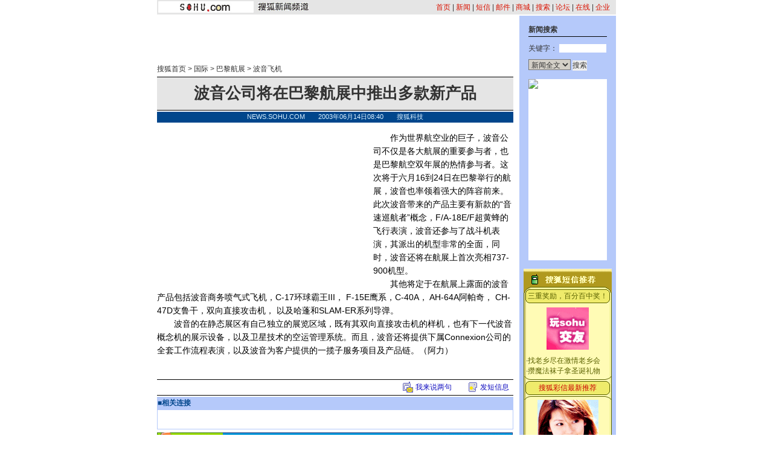

--- FILE ---
content_type: text/html
request_url: https://news.sohu.com/29/74/news210097429.shtml
body_size: 10402
content:









<!--564012-->


<html>
<head>
<title>波音公司将在巴黎航展中推出多款新产品</title>
<meta http-equiv="content-type" content="text/html; charset=gb2312">
<sohu_cms_include:sohu_news_style><style>
/**news Channel Style Sheet**/

td,body,input,select {font-size: 12px;color:#333333;}
a:hover {color:#005EF9;text-decoration: underline;}


.eng {font-size: 11px; font-family: arial,helvetica}
.white {font-size: 12px;color: #FFFFFF;	text-decoration: none;}
.treeline{font-size: 12px;color: #54DEFF;	text-decoration: none;}

a.white:hover {color:#FFEFA5}

.blue {	text-decoration: underline;color:#000099;line-height: 18px;}

.finput {BORDER-RIGHT: 0px ridge;BORDER-TOP: 1px ridge #727272;	BORDER-LEFT: 1px ridge #727272;	BORDER-BOTTOM: 0px ridge;font-size: 12px;}
.black {
	color: #333333;
	text-decoration: none;
	line-height: 19px;
	font-size: 12px;
}
.black2 {color: #333333;text-decoration: none;line-height: 15px;}
.foxinput {BORDER-RIGHT: 1px ridge; BORDER-TOP: #ffffff 1px ridge; BORDER-LEFT: #ffffff 1px }

.newstitle {
	font-size: 14px;
	color: #000000;
	text-decoration: none;
	line-height: 22px;
}
.gray {	font-size: 12px;line-height: 20px;color: #656565;text-decoration: none;}
.newsblue1 {
	font-size: 14px;
	line-height: 21px;
	color: #0F0CBF;
}
.newsblue2 {
	font-size: 12px;
	color: #002DF0;
	text-decoration: none;
}
.newsblue3 {
	font-size: 12px;
	color: #0F0CBF;
	line-height: 18px;

}
.newsblue4 {
	font-size: 14px;
	line-height: 23px;
	color: #0F0CBF;
}
li {
	margin-left: 10px;
	list-style-type: square;
	list-style-image: url(/nimages/cc_blue.gif);



}
.yellow1 {
	font-size: 12px;
	color: #FFD98F;
}
.newsblue5 {
	color: #005ef9;
	text-decoration: none;
	line-height: 18px;

}
.newst1,a.newst1:hover {
	color: #FEC34E;
	text-decoration: none;
}
.newsred1,a.newsred1:hover {
	color: #FF8D12;
	text-decoration: none;
}
.newstop {color: #333333;text-decoration: none;line-height: 15px;}
a.newstop:hover {color:#333333;text-decoration:  underline;}
.newstop2 {color: #333333;text-decoration: none;line-height: 18px;}
a.newstop2:hover {color:#333333;text-decoration:  underline;}
.navigater {color: #333333;text-decoration: none;line-height: 19px;font-size: 12px;}
a.blue:hover{color:#cc0000;}
a.navigater:hover{color:#cc0000;}

.news_img {border-color: #000000;}
.newsblue0,a.newsblue0:visited {font-size: 14px;line-height: 21px;color: #0F0CBF;}
a.newsblue1:visited,a.newsblue2:visited,a.newsblue3:visited,a.newsblue4:visited {color:#800080}
.ui_nav1,a.ui_nav1:visited {color: #D91200;line-height:20px;text-decoration: none;}
a.ui_nav1:hover{color: #D91200;text-decoration:underline;}
</style>
<script language=javascript>
<!--
function setHome(){
homeID.style.behavior='url(#default#homepage)';
var homeFlag = homeID.isHomepage("https://news.sohu.com/");
if(!homeFlag) {
        homeID.setHomePage("https://news.sohu.com/");
}
}
//-->
</script> </sohu_cms_include>
<script>
function checkName() {
        if (document.discuss.author.value=="") {
                alert("请输入用户名，谢谢！");
                return false;
        }
        return true;
}
function changeName() {
        if ( document.discuss.none.checked ) {
                document.discuss.author.value = "匿名";
        } 
}
function Validate(aForm)
   {
    var flag = document.send.msgType.value;
 if ( flag == 1 ) {
  if (aForm.Msg.value.length>45)
      {
      alert("短信超长,最多45个字！");
         aForm.Msg.focus();
         return (false);
      } 
  if (aForm.ToNum.value.length<11)
  {
         alert("请输入目的手机号码!");
         aForm.ToNum.focus();
         return false;
  }
  if (aForm.UsrNum.value.length<11)
  {
         alert("请输入您的手机号码!");
         aForm.UsrNum.focus();
         return false;
  }
  if (aForm.UsrName.value.length>8)
  {
         alert("名字最多8个字！");
         aForm.UsrName.focus();
         return false;
  }
         return (true);
 } else {
  return chkemail(document.send.mailAddr.value); 
 }
   }
   
   function setfocus()
   {
     send.Msg.focus();
   }
</script> 
</head>
<body bgcolor=#FFFFFF marginheight=0 marginwidth=0 leftmargin=0 topmargin=0>
<center>
<sohu_cms_include:sohu_news_head_news><table width=760 cellspacing=2 cellpadding=0 bgcolor=#E5E5E5 border=0>
<tr><td width=158><img height=19 src=https://news.sohu.com/sximages/1225011.gif width=158></td>
<td width=95><img height=19 src=https://news.sohu.com/sximages/1225010.gif width=95></td>
<td valign=bottom align=right><a class=ui_nav1 href="https://www.sohu.com/">首页</a> | <a class=ui_nav1 href="https://news.sohu.com/">新闻</a> | <a class=ui_nav1 href="https://sms.sohu.com/">短信</a> | <a class=ui_nav1 href="https://login.mail.sohu.com/">邮件</a> | <a class=ui_nav1 href="https://store.sohu.com/">商城</a> | <a class=ui_nav1 href="https://dir.sohu.com">搜索</a> | <a class=ui_nav1 href="https://bbs.sohu.com/">论坛</a> | <a class=ui_nav1 href="https://www.sol.sohu.com/">在线</a> | <a class=ui_nav1 href="https://www.sohu.net">企业</a><img src=https://news.sohu.com/cmsimgs/cc.gif width=8 height=1></td></tr></table>
<table width=760 border=0 cellspacing=0 cellpadding=0>
<tr><td height=2><img src=https://news.sohu.com/cmsimgs/cc.gif width=1 height=1></td></tr>
</table> </sohu_cms_include>
<table width=760 border=0 cellspacing=0 cellpadding=0>
<tr><td width=590 valign=top>
 <table width=590 border=0 cellspacing=0 cellpadding=0>
 <tr><td width=590 colspan=2><img src=/nimages/bj00.gif width=5 height=9></td></tr>
 <tr><td colspan=2 align=center><SohuAdCode><sohu_cms_include:sohu_news_banner_ad><iframe width=468 height=60 marginwidth=0 marginheight=0 hspace=0 vspace=0 frameborder=0 scrolling=no bordercolor="#000000" src="https://netads.sohu.com/html.ng/site=SOHU&channel=news&subchannel=newsoversea&adsize=468x60"></iframe> </sohu_cms_include></SohuAdCode></td></tr>
 <tr><td colspan=2><img src=/nimages/bj00.gif width=5 height=10></td></tr>
 </table>
 <table width=590 border=0 cellspacing=0 cellpadding=0> 
 <tr><td width=470 valign=bottom>
 
 <a href="https://www.sohu.com" class=black>搜狐首页</a>  &gt; <a href="https://news.sohu.com/52/66/subject143746652.shtml" class=black>国际</a> &gt; <a href="https://news.sohu.com/78/12/subject210081278.shtml" class=black>巴黎航展</a> &gt; <a href="https://news.sohu.com/74/29/subject210092974.shtml" class=black>波音飞机</a>
 </td>
 <td width=120 align=right>
 
 
 </td></tr> 
 <tr><td colspan=2 valign=bottom><img src=/nimages/bj00.gif width=5 height=3></td></tr>
 </table>
 <sohu_cms_include:sohu_news_content><table width=590 border=0 cellspacing=0 cellpadding=0>
        <tr><td colspan=3 height=1 bgcolor=#000000><img src=/nimages/c.gif width=1 height=1></td></tr>
        <tr><td width=590 height=54 align=center bgcolor=#E5E5E5 colspan=3><font style="font-size:26px"><b>波音公司将在巴黎航展中推出多款新产品</b></font></td></tr>
        <tr><td colspan=3 height=1 bgcolor=#000000><img src=/nimages/c.gif width=1 height=1></td></tr>
        <tr><td colspan=3><img src=/nimages/c.gif width=1 height=2></td></tr>
        <tr bgcolor=#00468C><td width=10 height=18><br></td><td width=570 class=eng align=center><font color=#DBF1FF>NEWS.SOHU.COM　　2003年06月14日08:40　　搜狐科技</font></td><td width=10><br></td></tr>
        </table>
        <table width=590 border=0 cellspacing=0 cellpadding=0>
        <tr><td width=590><img src=/nimages/bj00.gif width=5 height=14></td></tr>
        <tr><td valign=top class=newstitle><SohuAdCode><table width="350" border="0" cellspacing="4" cellpadding="0" align="left">
  <tr>
    <td>
<OBJECT classid="clsid:D27CDB6E-AE6D-11cf-96B8-444553540000" codebase="https://download.macromedia.com/pub/shockwave/cabs/flash/swflash.cab#version=5,0,0,0" WIDTH=350 HEIGHT=250><PARAM NAME=movie VALUE="https://images.sohu.com/cs/button/tclmobile/0516/tclm350250.swf?clickthru=https://goto.sohu.com/goto.php3?code=tclmobile-gz130guojijufu"><PARAM NAME=quality VALUE=autohigh><PARAM NAME=wmode VALUE=opaque>
<EMBED src="https://images.sohu.com/cs/button/tclmobile/0516/tclm350250.swf?clickthru=https://goto.sohu.com/goto.php3?code=tclmobile-gz130guojijufu" quality=autohigh wmode=opaque WIDTH=350 HEIGHT=250 TYPE="application/x-shockwave-flash" PLUGINSPAGE="https://www.macromedia.com/shockwave/download/index.cgi?P1_Prod_Version=ShockwaveFlash"></EMBED></OBJECT>
</td>
  </tr>
</table></SohuAdCode><P>　　作为世界航空业的巨子，波音公司不仅是各大航展的重要参与者，也是巴黎航空双年展的热情参与者。这次将于六月16到24日在巴黎举行的航展，波音也率领着强大的阵容前来。此次波音带来的产品主要有新款的“音速巡航者”概念，F/A-18E/F超黄蜂的飞行表演，波音还参与了战斗机表演，其派出的机型非常的全面，同时，波音还将在航展上首次亮相737-900机型。</P>
<P>　　其他将定于在航展上露面的波音产品包括波音商务喷气式飞机，C-17环球霸王III， F-15E鹰系，C-40A， AH-64A阿帕奇， CH-47D支鲁干，双向直接攻击机， 以及哈蓬和SLAM-ER系列导弹。</P>
<P>　　波音的在静态展区有自己独立的展览区域，既有其双向直接攻击机的样机，也有下一代波音概念机的展示设备，以及卫星技术的空运管理系统。而且，波音还将提供下属Connexion公司的全套工作流程表演，以及波音为客户提供的一揽子服务项目及产品链。（阿力）</P>
<P>　　</P>
<DIV style="VISIBILITY: hidden; OVERFLOW: hidden; WIDTH: 1px; COLOR: white; HEIGHT: 1px">转自搜狐</DIV></td></tr>
        <tr><td> </td></tr>
        </table>
        <table width=590 border=0 cellspacing=0 cellpadding=0>
        <tr><td width=590><br></td></tr>
        <tr><td bgcolor=#000000><img src=/nimages/c.gif width=1 height=1></td></tr>
        <tr><td height=25 align=right valign=top>
                <table width=184 border=0 cellspacing=0 cellpadding=2>
                <tr><td width=22 height=24><img src=/nimages/n0123001.gif width=22 height=18></td><td width=85><a href="https://dynamic.sohu.com/frag/system/news_discuss.jsp?ENTITYID=210097429" class=newsblue3 target=_blank>我来说两句</a></td><td width=22><img src=/nimages/n0123002.gif width=22 height=18></td><td width=55><a href=https://dynamic.sohu.com/template/system/sendsms.jsp?TITLE=%B2%A8%D2%F4%B9%AB%CB%BE%BD%AB%D4%DA%B0%CD%C0%E8%BA%BD%D5%B9%D6%D0%CD%C6%B3%F6%B6%E0%BF%EE%D0%C2%B2%FA%C6%B7&CLS=1&URL=https://news.sohu.com/29/74/news210097429.shtml onclick="window.open(this.href,'','top=180,left=240,width=400,height=420,scrollbars=yes,resizable=no');return false;"  class=newsblue3>发短信息</a></td></tr></table></td></tr>
        <tr><td bgcolor=#000000><img src=/nimages/c.gif width=1 height=1></td></tr>
        <tr><td height=2><img src=/nimages/c.gif width=1 height=2></td></tr>
        </table> </sohu_cms_include> <table width=590 border=0 cellpadding=2 cellspacing=1 bgcolor=#B5C9FA>
 <tr><td height=20><font color=#00468C>■<b>相关连接</b></font></td></tr>
 <tr><td align=center bgcolor=#FFFFFF>
  <table width=540 border=0 cellspacing=0 cellpadding=0>
  <tr><td width=540 class=newsblue1><img src=/nimages/c.gif width=1 height=5><br>
 <sohu_cms_include:relativeNews> </sohu_cms_include>
 <br><img src=/nimages/c.gif width=1 height=5></td></tr>
  </table></td></tr>
 </table><img src=/nimages/c.gif width=1 height=5><br>
 <sohu_cms_include:news_elite_short_msg><table width="589" border="0" align="center" cellpadding="0" cellspacing="0" style="font-size:12px">
  <tr> 
    <td height="23" colspan="3"><img src="https://images.sohu.com/cs/mms/yangshi/images/tittle_29.gif" width="589" height="23"></td>
  </tr>
  <tr valign="top"> 
    <td> 
      <table width="193" border="0" cellpadding="0" cellspacing="0" bgcolor="#21B6EF">
        <tr> 
          <td height="9" colspan="3" valign="top"><img src="https://images.sohu.com/cs/mms/yangshi/images/tittle_31.gif" width="193" height="9"></td>
        </tr>
        <tr> 
          <td width="7" background="https://images.sohu.com/cs/mms/yangshi/images/tittle_34.gif"> </td>
          <td width="178" height="170" valign="top" align="center"><table width="100%" align=center cellspacing="0" cellpadding="0" style="font-size:12px">
              <tr align="center"> 
                <td height="25" colspan="2"><a href="https://sms.sohu.com/88/index.php" target="_blank"><font color="#66FFFF"><strong>三重奖励，百分百中奖！</strong></font></a><strong><font color="#66FFFF">!</font></strong></td>
              </tr>
              <tr> 
                <td width="75" height="100" rowspan="2" align=center><a href="https://ggmm.sms.sohu.com/" target="_blank"><img src="https://images.sohu.com/cs/mms/dao/pic/dao1114003.gif" border="0"><br>
                  </a></td>
                <td style="font-size:12px line-height:18px">精彩相册<a href="https://ggmm.sms.sohu.com/top/listphoto.php?sex=1" target="_blank"><font color="#FFFFFF">[男]</font></a><a href="https://ggmm.sms.sohu.com/top/listphoto.php?sex=0" target="_blank"><font color="#FFFFFF">[女]</font></a><br>
                  活力社员<a href="https://ggmm.sms.sohu.com/top/list.php?order=active&sex=1" target="_blank"><font color="#FFFFFF">[男]</font></a><a href="https://ggmm.sms.sohu.com/top/list.php?order=active&sex=0" target="_blank"><font color="#FFFFFF">[女]</font></a><br>
                  魅力情人<a href="https://ggmm.sms.sohu.com/top/list.php?order=charm&sex=1" target="_blank"><font color="#FFFFFF">[男]</font></a><a href="https://ggmm.sms.sohu.com/top/list.php?order=charm&sex=0" target="_blank"><font color="#FFFFFF">[女]</font></a></td>
              </tr>
              <tr> 
                <td valign="top">
<table width="100%" border="0" cellspacing="0" cellpadding="0" style="font-size:12px">
                    <tr align="center"> 
                      <td width="27%">美女</td>
                      <td width="73%" height="20" align="left"><a href="https://ggmm.sms.sohu.com/user/userdesc.php?userid=43193599" target="_blank"><font color="#FFFFFF">天若有情</font></a></td>
                    </tr>
                    <tr align="center"> 
                      <td width="27%" valign="top">帅哥</td>
                      <td align="left"><a href="https://ggmm.sms.sohu.com/user/userdesc.php?userid=49099804" target="_blank"><font color="#FFFFFF">不帅照脸踢</font></a></td>
                    </tr>
                  </table>
                </td>
              </tr>
              <tr> </tr>
            </table> 
            <table width="100%" border="0" cellspacing="0" cellpadding="0">
              <tr>
                <td align="center"><a href="https://sms.sohu.com/zhuanti/zhaochuan/index.html" target="_blank"><img src="https://images.sohu.com/cs/sms/ad/tuling/zhaochuan/18040_031118.gif" width="170" height="38" border="0" style="border:1px solid #ffff00"></a></td>
              </tr>
            </table></td>
          <td width="8" valign="top" background="https://images.sohu.com/cs/mms/yangshi/images/tittle_42.gif"><img src="https://images.sohu.com/cs/mms/yangshi/images/tittle_36.gif" width="8" height="75"></td>
        </tr>
        <tr> 
          <td height="5" colspan="3"><img src="https://images.sohu.com/cs/mms/yangshi/images/tittle_45.gif" width="193" height="5"></td>
        </tr>
      </table>
    </td>
    <td> 
      <table width="192" border="0" cellpadding="0" cellspacing="0" bgcolor="#8CCF39">
        <tr> 
          <td height="9" colspan="2"><img src="https://images.sohu.com/cs/mms/yangshi/images/tittle_32.gif" width="192" height="9"></td>
        </tr>
        <tr> 
          <td width="184" height="170" align="center"><table width="98%" border="0" cellspacing="0" cellpadding="0" style="font-size:12px">
              <tr> 
                <td colspan="2" align="center"><a href="https://mms.sohu.com/zhuanti/hong/index.html" onclick="javascript:sendpic(14243);" target="_blank"><img src="https://images.sohu.com/cs/mms/newyangshi/14243%5B1%5D.gif" border="0"></a></td>
              </tr>
              <tr> 
                <td height="25"><font color="#16632F">·</font><a href="https://mms.sohu.com/ring/"><font color="#16632F">和弦铃声：</font></a></td>
                <td> </td>
              </tr>
              <tr> 
                <td height="18"><a style="cursor:hand" onclick="javascript: sendring(2520);"><font color="#E0F8E8">原来的我</font></a></td>
                <td><a style="cursor:hand" onclick="javascript: sendring(17969);"><font color="#E0F8E8">挥着翅膀的女孩</font></a></td>
              </tr>
              <tr>
                <td height="18"><font color="#16632F">·</font><a href="https://mms.sohu.com/tone/"><font color="#16632F">疯狂音效：</font></a></td>
                <td> </td>
              </tr>
              <tr> 
                <td height="18"><a style="cursor:hand" onclick="javascript: sendtone(14621);"><font color="#E0F8E8">On…个头啊</font></a></td>
                <td><a style="cursor:hand" onclick="javascript: sendtone(5980);"><font color="#E0F8E8">翠花，接电话…</font></a></td>
              </tr>
            </table> </td>
          <td width="8" valign="top" background="https://images.sohu.com/cs/mms/yangshi/images/tittle_43.gif"><img src="https://images.sohu.com/cs/mms/yangshi/images/tittle_38.gif" width="8" height="75"></td>
        </tr>
        <tr> 
          <td height="5" colspan="2"><img src="https://images.sohu.com/cs/mms/yangshi/images/tittle_46.gif" width="192" height="5"></td>
        </tr>
      </table></td>
    <td> 
      <table width="200" border="0" cellpadding="0" cellspacing="0" bgcolor="#F7E300">
        <tr> 
          <td height="9" colspan="2"><img src="https://images.sohu.com/cs/mms/yangshi/images/tittle_33.gif" width="204" height="9"></td>
        </tr>
        <tr> 
          <td width="197" height="170" align="center"> 
            <table width="90%" border="0" cellspacing="0" cellpadding="0" style="font-size:12px">
              <tr> 
                <td height="60" align="center" valign="top"><a href="javascript:book(1021);"><img src="https://images.sohu.com/cs/mms/pic/sadamu01.gif" width="70" height="65" border="0"></a></td>
              </tr>
              <tr> 
                <td><script language="JavaScript1.2">

var message="快讯：伊拉克前总统萨达姆已被捕  伊抵抗力量疯狂报复美军！"
var neonbasecolor="#000000"
var neontextcolor="#cc0000"
var flashspeed=150


var n=0
if (document.all){
document.write('<font color="'+neonbasecolor+'">')
for (m=0;m<message.length;m++)
document.write('<span id="neonlight">'+message.charAt(m)+'</span>')
document.write('</a></font>')

var tempref=document.all.neonlight
}
else
document.write(message)

function neon(){

if (n==0){
for (m=0;m<message.length;m++)
tempref[m].style.color=neonbasecolor
}

tempref[n].style.color=neontextcolor

if (n<tempref.length-1)
n++
else{
n=0
clearInterval(flashing)
setTimeout("beginneon()",1500)
return
}
}

function beginneon(){
if (document.all)
flashing=setInterval("neon()",flashspeed)
}
beginneon()


</script></td>
              </tr>
              <tr>
                <td align="center"><a href="javascript:book(1021);"><img src="https://images.sohu.com/cs/mms/pic/dingyue.gif" border="0"></a></td>
              </tr>
            </table>
            <table width="92%" border="0" cellspacing="4" cellpadding="0" style="font-size:12px">
              <tr>
                <td><font color="#330099"><b><font color="#3399FF">订阅任何<a href=https://mms.sohu.com/book/ target=_blank style="font-size:12px;text-decoration:none"><font color=#3399FF>彩信服务</font></a></font></b></font></td>
              </tr>
              <tr>
                <td>
                  <div align="right"><b><font color="#3399FF">三天内退订</font><font color="#FF0000">不收费！！！</font></b></div>
                </td>
              </tr>
            </table>
          </td>
          <td width="7" valign="top" background="https://images.sohu.com/cs/mms/yangshi/images/tittle_44.gif"><img src="https://images.sohu.com/cs/mms/yangshi/images/tittle_40.gif" width="7" height="75"></td>
        </tr>
        <tr> 
          <td height="5" colspan="2"><img src="https://images.sohu.com/cs/mms/yangshi/images/tittle_47.gif" width="204" height="5"></td>
        </tr>
      </table></td>
  </tr><script language="JavaScript">
<!--
	
	function sendani(id)
	{
  		window.open('https://mms.sohu.com/send/send.php?id=' + id,'newwindow','top=100,left=200,width=456,height=406,scrollbars=no,resizable=no,center=yes');
	}
	function sendpic(id)
	{
  		window.open('https://mms.sohu.com/send/send.php?id=' + id,'newwindow','top=100,left=200,width=456,height=406,scrollbars=no,resizable=no,center=yes');
	}
	function sendring(id)
	{
  		window.open('https://mms.sohu.com/send/send.php?id=' + id,'newwindow','top=100,left=200,width=456,height=406,scrollbars=no,resizable=no,center=yes');
	}
	function sendtone(id)
	{
  		window.open('https://mms.sohu.com/sendtone/send.php?id=' + id,'newwindow','top=100,left=200,width=456,height=406,scrollbars=no,resizable=no,center=yes');
	}
	function sendd(id)
	{
  		window.open('https://mms.sohu.com/send/sendd.php?id=' + id,'newwindow','top=100,left=200,width=456,height=406,scrollbars=no,resizable=no,center=yes');
	}

	
	function book(id)
	{
  		window.open('https://mms.sohu.com/book/book.php?id=' + id,'newwindow','top=100,left=200,width=456,height=406,scrollbars=no,resizable=no,center=yes');
	}

	function freebook(id)
	{
  		window.open('https://mms.sohu.com/book/books.php?id=' + id,'newwindow','top=100,left=200,width=456,height=406,scrollbars=no,resizable=no,center=yes');
	}

-->
</script>
</table> </sohu_cms_include><img src=/nimages/c.gif width=1 height=5><br>
 <table width=590 cellspacing=1 cellpadding=2 bgColor=B5C9FA border=0>
 <tr><td height=20><font color=#00468C>■<b>新闻自写短信</b></font></td></tr>
 <tr><td align=center bgcolor=#ffffff>
  <table width=584 border=0 cellspacing=0 cellpadding=0 bgcolor=#EDEDED>
  <tr><td width=584 align=center>
   <table width=584 border="0" cellspacing="0" cellpadding="0" class="itm" align="center">
   <form action="https://sms.sohu.com/Sys_Sms/News_Sms.php" method="post" name="send" onsubmit="return Validate(this);">
    <input type="hidden" name="msgType" value="1">
 <input type="hidden" name="source" value="">
 <input type="hidden" name="msgid" value="45669">
            
   <tr><td width=100></td><td height=22 class=black>赶快把这条新闻浓缩成一条短信，发给你想发的人吧！</td></tr>
   </table>
   <table width=584 border="0" cellspacing="0" cellpadding="0" align="center">
   <tr><td colspan=2 height=4><img src=/nimages/c.gif width=1 height=1></td></tr>
   <tr bgcolor=#ffffff><td colspan=2 height=1><img src=/nimages/c.gif width=1 height=1></td></tr>
   <tr><td colspan=2 height=4><img src=/nimages/c.gif width=1 height=1></td></tr>
   <tr><td width=100 align=right class=black valign=top><b>短信内容：</b></td><td width=484><textarea name="Msg" cols=55 rows=3>波音公司将在巴黎航展中推出多款新产品</textarea></td></tr>
   <tr><td colspan=2 height=4><img src=/nimages/c.gif width=1 height=1></td></tr>
   <tr bgcolor=#ffffff><td colspan=2 height=1><img src=/nimages/c.gif width=1 height=1></td></tr>
   <tr><td colspan=2 height=4><img src=/nimages/c.gif width=1 height=1></td></tr>
   <tr><td class=black align=right><b>对方手机：</b></td><td class=black height=22><input type=text name="ToNum" size=30 maxlength=60  value=''>　[最多2个] <font color=#ff1111>(半角逗号分隔;0.20元/条)</font></td></tr>
   <tr><td colspan=2 height=4><img src=/nimages/c.gif width=1 height=1></td></tr>
   <tr bgcolor=#ffffff><td colspan=2 height=1><img src=/nimages/c.gif width=1 height=1></td></tr>
   <tr><td colspan=2 height=4><img src=/nimages/c.gif width=1 height=1></td></tr>
   <tr><td class=black align=right><b>署　　名：</b></td><td class=black height=22><input type=text name="UsrName" size=20 maxlength=60  value=''></td></tr>
   <tr><td colspan=2 height=4><img src=/nimages/c.gif width=1 height=1></td></tr>
   <tr bgcolor=#ffffff><td colspan=2 height=1><img src=/nimages/c.gif width=1 height=1></td></tr>
   <tr><td colspan=2 height=4><img src=/nimages/c.gif width=1 height=1></td></tr>
   <tr><td class=black align=right><b>手　　机：</b></b></td><td class=black height=22><input type=text name="UsrNum" size=20 maxlength=60  value=''>　<b>密　　码：<input type=text name="UsrPwd" size=20 maxlength=60  value=''></td></tr>
   <tr><td colspan=2 height=4><img src=/nimages/c.gif width=1 height=1></td></tr>
   <tr bgcolor=#ffffff><td colspan=2 height=1><img src=/nimages/c.gif width=1 height=1></td></tr>
   <tr><td colspan=2 height=4><img src=/nimages/c.gif width=1 height=1></td></tr>
   <tr><td><br></td><td height=32><input type=submit name=send value=" 发 送 ">　　<input type=reset name=reset value=" 清 除 "></td></tr>
   </form></table></td></tr>
  </table></td></tr>
 </table><img src=/nimages/c.gif width=1 height=5><br>
 <table width=590 cellspacing=1 cellpadding=2 bgColor=#B5C9FA border=0>
 <tr><td height=20><font color=#00468C>■<b>请发表您的看法</b></font></td></tr>
 <tr><td align=center bgcolor=#ffffff>
  <table width=584 border=0 cellspacing=0 cellpadding=0 bgcolor=#EDEDED>
  <tr><td width=584 align=center>
   <table width=584 border="0" cellspacing="0" cellpadding="0" class="itm" align="center">
   <form name="discuss" method="post" action="https://dynamic.sohu.com/frag/system/news_discuss.jsp" onsubmit="return checkName()">
   <tr><td height=28 colspan=2><img src=/nimages/c.gif width=37 height=1><b>用　　户：</b><input name=author type=text size=30>　<b>匿名发出：</b><input type=checkbox name="none" value="true" onclick="changeName()"></td></tr>
   <tr bgcolor=#ffffff><td height=1 colspan=2><img src=/nimages/c.gif width=1 height=1></td></tr>
   <tr><td width=90><br></td><td height=24><img src=/nimages/c.gif width=10 height=1>您要为您所发的言论的后果负责，故请各位遵纪守法并注意语言文明。</td></tr>
   <tr bgcolor=#ffffff><td height=1 colspan=2><img src=/nimages/c.gif width=1 height=1></td></tr>
   </table>
   <table width=584 border=0 cellpadding=0 cellspacing=0 bgcolor=#EDEDED>
   <tr><td height=5 colspan=2><img src=/nimages/c.gif width=1 height=1></td></tr>
   <tr><td width=100 valign=top class=black align=right><b>留　　言：</b></td><td width=484><textarea name="content" cols=55 rows=4></textarea></td></tr>
   <tr><td height=5 colspan=2><img src=/nimages/c.gif width=1 height=1></td></tr>
   <tr><td height=5 colspan=2><img src=/nimages/c.gif width=1 height=1></td></tr>
   <tr><td><br></td><td height=25 valign=top>
    <input type=hidden name="ENTITYID" value=210097429 >
 <input type=hidden name="begin" value=0 >
 <input type=hidden name="isSubmit" value="true" >
   <input type=submit name=Submit value=" 发 表 ">　<input type=reset name=Submit2 value=" 取 消 "></td></tr>
   <tr bgcolor=#ffffff><td height=1 colspan=2><img src=/nimages/c.gif width=1 height=1></td></tr>
   <tr><td height=5 colspan=2><img src=/nimages/c.gif width=1 height=1></td></tr>
   <tr><td colspan=2><img src=/nimages/c.gif width=1 height=5><br>　<a href=https://bbs.sohu.com/license.htm class=newsblue3 target=_blank>*经营许可证编号：京ICP00000008号</a><br>　<a href=https://news.sohu.com/01/66/news145676601.shtml class=newsblue3 target=_blank>*遵守《互联网电子公告服务管理规定》</a><br>　<a href=https://news.sohu.com/72/65/news145676572.shtml class=newsblue3 target=_blank>*遵守《全国人大常委会关于维护互联网安全的规定》</a><br><br></td></tr>
   </form></table></td></tr>
  </table></td></tr>
 </table>
 </td>
<td width=10><br></td>
<td width=160 align=center valign=top bgcolor=#B5C9FA><br>
<sohu_cms_include:sohu_news_news_search><table width=130 border=0 cellspacing=0 cellpadding=0>
	<form action=https://search.sohu.com/cgi-bin/search.cgi method=get target="_blank">
	<tr><td height=20><b>新闻搜索</b></td></tr>
	<tr><td bgcolor=#000000><img src=/nimages/c.gif width=1 height=1></td></tr>
	<tr><td height=28 valign=bottom>关键字： <input name=T1 type=text size=10 class=for_in></td></tr>
	<tr><td height=28 valign=bottom><select name=opt style=background-color:#D4D0C8>
                            <option selected value=main>网站</option>
          <option value=spider>网页</option>
          <option value=class>类目</option>
          <option value=news selected>新闻全文</option>
          <option value=sports>体育</option>

          <option value=mall>商品</option>
          <option value=hard>硬件</option>
          <option value=soft>软件</option>
          <option value=general>高级</option>
                </select>
                <input type=submit name=Submit3 value=搜索></td></tr>
	</form>
	</table> </sohu_cms_include><br>
<SohuAdCode>
<sohu_cms_include:sohu_news_news_ad><table border="0" cellspacing="0" cellpadding="0" align=center>
<tr> 
    <td><iframe width=130 height=300 marginwidth=0 marginheight=0 hspace=0 vspace=0 frameborder=0 scrolling=no bordercolor=#000000 src=https://images.sohu.com/chat_online/sohu/130300.html></iframe></td>
  </tr>
</table> </sohu_cms_include><br><sohu_cms_include:cs_societal_news_final> </sohu_cms_include>
</SohuAdCode>
<sohu_cms_include:sohu_news_news_sms><table width="146" border="0" cellpadding="0" cellspacing="0" bgcolor="#FFFBB5">
    <tr>
      <td colspan="3"><img src="https://images.sohu.com/cs/mms/newyangshi/images/bg_03.gif" width="146" height="32"></td>
    </tr>
    <tr align="center"> 
      <td height="27" colspan="3" background="https://images.sohu.com/cs/mms/newyangshi/images/bg_05.gif" style="font-size:12px"><a href="https://sms.sohu.com/88/index.php" target="_blank"><font color="#5a6100">三重奖励，百分百中奖！</font></a></td>
    </tr>
    <tr> 
      <td width="4" background="https://images.sohu.com/cs/mms/newyangshi/images/bg_07.gif"></td>
      <td width="138"><table width="138" border="0" cellspacing="0" cellpadding="0" style="font-size:12px">
          <tr> 
            <td height="80" align="center"><a href=https://sms.sohu.com/88/index.php target=_blank><img src="https://images.sohu.com/cs/mms/dao/80_031212.gif" width="70" height="70" border="0" ></a></td>
          </tr>
          <tr>
            <td height="5"></td>
          </tr>
          <tr> 
            <td>·<a href="https://ggmm.sms.sohu.com/lx/" target="_blank"><font color="#5a6100">找老乡尽在激情老乡会</font></a><br>
              ·<a href="https://mms.sohu.com/zhuanti/christmas/index.html" target="_blank"><font color="#5a6100">攒魔法袜子拿圣诞礼物</font></a> 
            </td>
          </tr>
        </table></td>
      <td width="4" background="https://images.sohu.com/cs/mms/newyangshi/images/bg_09.gif"></td>
    </tr>
    <tr align="center"> 
      <td height="39" colspan="3" background="https://images.sohu.com/cs/mms/newyangshi/images/bg_12.gif" style="font-size:12px"><a href="https://mms.sohu.com/" target="-blank"><font color="#cc0000">搜狐彩信最新推荐</font></a></td>
    </tr>
    <tr> 
      <td background="https://images.sohu.com/cs/mms/newyangshi/images/bg_07.gif"></td>
      <td width="138"><table width="138" border="0" cellspacing="0" cellpadding="0" style="font-size:12px">
          <tr> 
            <td align="center"><a href="https://mms.sohu.com/pic/" target="_blank" onclick="javascript: sendpic(10823);"><img src="https://images.sohu.com/cs/mms/newyangshi/10823%5B1%5D.gif" border="0"></a></td>
          </tr>
          <tr> 
            <td height="50" align="center"> <font color="#5a6100">·</font><a href="https://mms.sohu.com/ring/1086/2/001.html" target="_blank"><font color="#8000FF">[</font><font color="#AA00D5">和</font><font color="#D400AB">弦</font><font color="#E00081">铃</font><font color="#E00057">声</font><font color="#E0002D">]</font></a> 
              <a href="javascript: sendring(7292);" ><font color="#5a6100">眉飞色舞</font></a><br>
              <font color="#5a6100">·</font><a href="https://mms.sohu.com/tone/1500/2/001.html" target="_blank"><font color="#FF0000">[</font><font color="#D52A00">疯</font><font color="#D05400">狂</font><font color="#D07E00">音</font><font color="#D0A800">效</font><font color="#D0D200">]</font></a> 
              <a href="javascript: sendtone(5380);"><font color="#5a6100">厉鬼再现</font></a></td>
          </tr>
          <tr> 
            <td align="center"> <table width="100%" border="0" cellspacing="0" cellpadding="0">
                <tr> 
                  <form name=seek method=get action='https://mms.sohu.com/seek.php' target='_blank'>
                    <td valign=top height=20 width="1"> </td>
                    <td height=20 align="center" valign=top> <input name="key_words" type="text" size="4" class="input1" value="周杰伦" > 
                      <select name="kind" class="input1">
                        <option value="ring" selected>和弦</option>
                        <option value="tone">音效</option>
                        <option value="pic">彩图</option>
                        <option value="ani">动画</option>
                      </select> <input type=submit value="搜" name=seek> </td>
                  </form>
                </tr>
              </table></td>
          </tr>
          <tr> 
            
          <td height="20" align="center"><font color="#5a6100">热门词：</font><a href="https://mms.sohu.com/seek.php?key_words=%CA%A5%B5%AE&kind=pic&project=sohu&imageField2.x=29&imageField2.y=9" target="_blank"><font color="#5a6100">圣诞</font></a> 
            <a href="https://mms.sohu.com/seek.php?kind=ring&seek_kind=singer&key_words=1356" target="_blank"><font color="#5a6100">林忆莲</font></a></td>
          </tr>
        </table></td>
      <td background="https://images.sohu.com/cs/mms/newyangshi/images/bg_09.gif"></td>
    </tr>
    <tr align="center"> 
      <td height="39" colspan="3" background="https://images.sohu.com/cs/mms/newyangshi/images/bg_14.gif"><font color="#5a6100">精彩订阅</font></td>
    </tr>
    <tr> 
      <td background="https://images.sohu.com/cs/mms/newyangshi/images/bg_07.gif"></td>
      <td width="138"> <table width="138" border="0" cellspacing="0" cellpadding="0" style="font-size:12px">
	   
		  <FORM name=book action='' onsubmit='return fastbook_with_mms(this);' method=post>
                      <input type=hidden name=comefrom value=''>
                      <input type="hidden" name="me" value="1" >
          <tr>
            <td><img src="https://images.sohu.com/cs/sms/ad/sms-img/iron.gif" width="7" height="7" hspace="4"><a href=https://sms.sohu.com/book/index.php target=_blank><font style="font-size:9pt" color="#AE3F02">新闻资讯</font></a></td>
          </tr>
          <tr>
            <td height="5"></td>
          </tr>
          <tr> 
              
            <td><table width="99%" border="0" align="center" cellpadding="0" cellspacing="0">
                <tr>
                  <td width="55" height="55" align="center"><a href="javascript:openbook(22);"><img src="https://images.sohu.com/cs/mms/pic/sadamu02.gif" border="0"></a></td>
                  <td style="font-size:12px"><a href="javascript:openbook(22);"><font color="#FF0000">美国正式宣布萨达姆已被捕！</font></a></td>
                </tr>
              </table>
              <br>
                <font color="#5a6100">订阅</font> 
                <input type=hidden value=22 name=recv ><a href="javascript:openbook(22);"><font color="#AD3C00">焦点新闻</font></a><font color="#5a6100">，跟踪萨达姆被捕全程</font></td>
          </tr>
          <tr> 
              <td height="26" align="center" valign="bottom"><a href="javascript:openbook(22);"><img src="https://images.sohu.com/cs/mms/newyangshi/images/dinyue_17.gif" width="68" height="21" border="0"></a></td>
          </tr></form>
        </table> </td>
      <td background="https://images.sohu.com/cs/mms/newyangshi/images/bg_09.gif"></td>
    </tr>
    <tr valign="top"> 
      <td height="15" colspan="3"><img src="https://images.sohu.com/cs/mms/newyangshi/images/bg_16.gif" width="146" height="15"></td>
    </tr>
	<script language="JavaScript">
<!--
	
	function sendani(id)
	{
  		window.open('https://mms.sohu.com/send/send.php?id=' + id,'newwindow','top=100,left=200,width=456,height=406,scrollbars=no,resizable=no,center=yes');
	}
	function sendpic(id)
	{
  		window.open('https://mms.sohu.com/send/send.php?id=' + id,'newwindow','top=100,left=200,width=456,height=406,scrollbars=no,resizable=no,center=yes');
	}
	function sendring(id)
	{
  		window.open('https://mms.sohu.com/send/send.php?id=' + id,'newwindow','top=100,left=200,width=456,height=406,scrollbars=no,resizable=no,center=yes');
	}
	function sendtone(id)
	{
  		window.open('https://mms.sohu.com/sendtone/send.php?id=' + id,'newwindow','top=100,left=200,width=456,height=406,scrollbars=no,resizable=no,center=yes');
	}
	function sendd(id)
	{
  		window.open('https://mms.sohu.com/send/sendd.php?id=' + id,'newwindow','top=100,left=200,width=456,height=406,scrollbars=no,resizable=no,center=yes');
	}

	
	function book(id)
	{
  		window.open('https://mms.sohu.com/book/book.php?id=' + id,'newwindow','top=100,left=200,width=456,height=406,scrollbars=no,resizable=no,center=yes');
	}

	function freebook(id)
	{
  		window.open('https://mms.sohu.com/book/books.php?id=' + id,'newwindow','top=100,left=200,width=456,height=406,scrollbars=no,resizable=no,center=yes');
	}

	function openbook(id)
	{
  		window.open('https://sms.sohu.com/book/book.php?id=' + id,'newwindow','top=100,left=200,width=456,height=600,scrollbars=no,resizable=no,center=yes');
	}
	function sendpic1(id,name,col,imagefile,mobile,type)
        {
                window.open('https://sms.sohu.com/ems/sendpic.php?id='+id+'&mobile='+mobile+'&type='+type+'&name='+name+'&class='+col+'&imagefile='+imagefile,'newtxt','top=0,left=200,width=400,height=476,scrollbars=no,resizable=yes,center:yes');
        }
function promotering(myurl)
{
   window.open(myurl,'newtxt','top=0,left=200,width=400,height=300,scrollbars=no,resizable=yes,center:yes');
}
function fastbook_with_mms(fm) {
	var usernumber;
	if (fm.usernumber)
	{
		usernumber = fm.usernumber.value;
	}
	else
	{
		usernumber = "";
	}
	var url="https://sms.sohu.com/book/fastbook2.php?me=1&usernumber="+usernumber+"&";
	for (i=0;i<fm.recv.length;i++)
	{
		if(fm.recv[i].checked == true)
		{ 
			url=url+"rec[]="+fm.recv[i].value+"&";
		}
	}
	window.open(url,'','width=400 height=470,resizable=yes');
	return (false);
}

-->
</script>
  </table> </sohu_cms_include><br>
<sohu_cms_include:sohu_news_news_class><IFRAME width=148 HEIGHT=300 MARGINWIDTH=0 MARGINHEIGHT=0 HSPACE=0 VSPACE=0 FRAMEBORDER=0 SCROLLING=no BORDERCOLOR="#000000" SRC="https://scalink.sohu.com/scanewsbottom.htm"></IFRAME> </sohu_cms_include><br>
<sohu_cms_include:sohu_news_news_store><TABLE id=STOREBLOCK cellSpacing=0 cellPadding=0 width="100%" border=0>
<TBODY>
<TR>
<TD align=middle><BR>
<STYLE type=text/css>
..unnamed1{font-size: 9pt; font-style: normal; line-height: 13pt}
.111 {font-size: 10px;font-style: normal;line-height: 20px;}
</STYLE>

<TABLE height=160 cellSpacing=2 cellPadding=0 width=150 bgColor=#ffcc66 border=0>
<TBODY>
<TR>
<TD vAlign=top bgColor=#ffffff height=138>
<TABLE cellSpacing=0 cellPadding=0 width="100%" border=0>
<TBODY>
<TR>
<TD>
<TABLE height=20 cellSpacing=0 cellPadding=0 width="100%" bgColor=#ffcc00 border=0>
<TBODY>
<TR>
<TD width="14%" bgColor=#ff9900 height=19></TD>
<TD width="86%" height=19><A style="TEXT-DECORATION: none" href="https://store.sohu.com/" target=_blank><STRONG><FONT color=#000000 size=3>搜狐商城</FONT></STRONG></A></TD></TR>
<TR>
<TD bgColor=#ff9900 height=2></TD>
<TD bgColor=#ff9900 height=2></TD></TR></TBODY></TABLE></TD></TR>
<TR>
<TD>
<TABLE cellSpacing=0 cellPadding=0 width=130 align=center border=0>
<TBODY>
<TR>
<TD class=unnamed1 height=18>·<A class=blue href="https://store.sohu.com/Catalog.jsp?autoid=260" target=_blank>影视</A>|<A class=blue href="https://images2.sohu.com/image/store/mm/hanliu/hanliu.html" >中毒（终结骗）</A></TD></TR>
<TR>
<TD class=unnamed1 height=18>·<A class=blue href="https://store.sohu.com/Catalog.jsp?autoid=260" target=_blank>影视</A>|<A class=blue href="https://images2.sohu.com/image/store/mm/2003/zq/8.14/qingse.html" >赤裸的艺术</A></TD></TR>
<TR>
<TD class=unnamed1 height=18>·<A class=blue href="https://store.sohu.com/Catalog.jsp?autoid=266" target=_blank>音乐</A>|<A class=blue href="https://images2.sohu.com/image/store/dy_store/20030801jay/index.html" >莫文蔚《X》
</A></TD></TR>
<TR>
<TD class=unnamed1 height=18>·<A class=blue href="https://store.sohu.com/Catalog.jsp?autoid=74" target=_blank>书籍</A>|<A class=blue href="https://images2.sohu.com/image/store/gxd/wenxue/index.html" target=_blank>唐僧情史</A></TD></TR>
<TR>
<TD class=unnamed1 height=18>·<A class=blue href="https://store.sohu.com/Catalog.jsp?autoid=74" target=_blank>书籍</A>|<A class=blue href="https://images2.sohu.com/image/store/gxd/tushu/index.html" target=_blank>1元图书特卖场</A></TD></TR>
<TR>
<TD class=unnamed1 height=18>·<A class=blue href="https://store.sohu.com/Catalog.jsp?autoid=74" target=_blank>书籍</A>|<A class=blue href="https://images2.sohu.com/image/store/sj/zq/5.23/zq.html" target=_blank>天不亮就分手

</A></TD></TR>
<TR>
<TD class=unnamed1 align=right height=18><A href="https://store.sohu.com/" target=_blank>更多...</A></TD></TR></TBODY></TABLE></TD></TR></TBODY></TABLE></TD></TR></TBODY></TABLE></TD></TR></TBODY></TABLE> </sohu_cms_include><br>
<sohu_cms_include:sohu_news_news_sol><table width=100% cellpadding=0 cellspacing=0 border=0 id=SOLBLOCK><tr><td><Iframe src="https://images.sohu.com/sol/promotion/sol_channel.htm" width="147" height="170" marginwidth=0 marginheight=0 hspace=0 vspace=0 frameborder=0 scrolling=no name="main" align="center"></iframe></td></tr></table> </sohu_cms_include><br> 
 </td></tr>
</table>
<table width=760 border=0 cellpadding=0 cellspacing=0>
<tr><td width=600 valign=top><br></td><td width=160 bgcolor=#B5C9FA align=center valign=bottom><a href="mailto:editor@sohu.com"><img src=/nimages/mail.gif width=23 height=16 border=0></a> -- 给编辑写信</td></tr>
</table>
<sohu_cms_include:sohu_news_copyright><br>
<iframe src=https://www.sohu.net/common/sohunettail_local.html frameborder=0 height=25 marginwidth=0 scrolling=no width=760></iframe>
<hr size="1" width="760" noshade>
<table width=760 border=0 cellspacing=0 cellpadding=0>
  <tr> 
    <td align=center><a href=https://www.chinaren.com/  class="black" target=_blank>ChinaRen</a> - <a
href=https://big5.www.sohu.com class="black" target=_blank>繁体版</a> - <a
href=https://hr.sohu.com/hrm.html class="black" target=_blank>搜狐招聘</a> - <a
href=https://add.sohu.com/ class="black" target=_blank>网站登录</a> - <a href=https://help.sohu.com/ class="black" target=_blank>帮助中心</a> 
      - <a
href="" onClick="this.style.behavior='url(#default#homepage)';this.setHomePage('https://www.sohu.com');return false;" class="black" target=_blank>设置首页</a> - <a
href=https://adinfo.sohu.com class="black" target=_blank>广告服务</a> - <a
href=https://www.sohu.com/about/lianxi.htm class="black" target=_blank>联系方式</a> - <a
href=https://www.sohu.com/about/privacy.html class="black" target=_blank>保护隐私权</a> - <a href="https://www.sohu.com/about/" class="black" target=_blank>About SOHU</a> - <a href=https://www.sohu.com/about/  class="black" target=_blank>公司介绍</a><br>
      <span class=eng>Copyright &copy; 2003 Sohu.com Inc. All rights reserved. 
      搜狐公司 版权所有</span> </td>
  </tr>
</table><p></p>
<script language="JavaScript" src="https://nielsen.js.sohu.com/nnselect.js">
</script>
<noscript>
<img src='https://ping.nnselect.com/ping.gif?c=119' height='1' width='1'>
</noscript> </sohu_cms_include>
</center>
<script src="//statics.itc.cn/spm/prod/js/insert_spm.js"></script></body>
</html>
<sohu_cms_include:news_article_fly>  </sohu_cms_include>

--- FILE ---
content_type: text/html
request_url: https://images.sohu.com/chat_online/sohu/130300.html
body_size: 604
content:
<html>
<head>
<title>Untitled Document</title>
<meta http-equiv="Content-Type" content="text/html; charset=gb2312">
</head>

<body bgcolor="#FFFFFF" topmargin=0 leftmargin=0>
<script language=javascript>
function showbanner()
{
var today = new Date();
var days = today.getDate();
var hours = today.getHours();
var monthss = today.getMonth();
var minutes = today.getMinutes();
var seconds = today.getSeconds();
var dayofweeks = today.getDay();
var years = today.getYear();
var pagewidth = window.screen.width;
var oddday = days%2
var oddseconds = seconds%32
var codeme = "";
if (oddseconds==0)
{
document.write("<a href=http://q.sohu.com/ target=_blank><img src=http://images.sohu.com/chat_online/SOQ/130x300.gif border=0></a>");
}
else if (oddseconds==1)
{
document.write("<a href=http://q.sohu.com/ target=_blank><img src=http://images.sohu.com/chat_online/SOQ/130x300.gif border=0></a>");
}
else if (oddseconds==2)
{
document.write("<a href=http://q.sohu.com/ target=_blank><img src=http://images.sohu.com/chat_online/SOQ/130x300.gif border=0></a>");
}
else if (oddseconds==3)
{
document.write("<a href=http://sms.sohu.com/xinnian/ target=_blank><img src=http://images.sohu.com/cs/sms/ad/jieri/04spring/130_040119.gif border=0></a>");
}
else if (oddseconds==4)
{
document.write("<a href=http://sms.sohu.com/xinnian/ target=_blank><img src=http://images.sohu.com/cs/sms/ad/jieri/04spring/130_040119.gif border=0></a>");
}
else if (oddseconds==5)
{
document.write("<a href=http://sms.sohu.com/xinnian/ target=_blank><img src=http://images.sohu.com/cs/sms/ad/jieri/04spring/130_040119.gif border=0></a>");
}
else if (oddseconds==6)
{
document.write("<a href=http://sms.sohu.com/xinnian/ target=_blank><img src=http://images.sohu.com/cs/sms/ad/jieri/04spring/130_040119.gif border=0></a>");
}
else if (oddseconds==7)
{
document.write("<a href=http://sms.sohu.com/xinnian/ target=_blank><img src=http://images.sohu.com/cs/sms/ad/jieri/04spring/130_040119.gif border=0></a>");
}
else if (oddseconds==8)
{
document.write("<a href=http://sms.sohu.com/xinnian/ target=_blank><img src=http://images.sohu.com/cs/sms/ad/jieri/04spring/130_040119.gif border=0></a>");
}
else if (oddseconds==9)
{
document.write("<a href=http://sms.sohu.com/xinnian/ target=_blank><img src=http://images.sohu.com/cs/sms/ad/jieri/04spring/130_040119.gif border=0></a>");
}
else if (oddseconds==10)
{
document.write("<a href=http://sms.sohu.com/xinnian/ target=_blank><img src=http://images.sohu.com/cs/sms/ad/jieri/04spring/130_040119.gif border=0></a>");
}
else if (oddseconds==11)
{
document.write("<a href=http://voice.sohu.com/ target=_blank><img src=http://images.sohu.com/cs/sms/voice/130_040107.gif border=0></a>");
}
else if (oddseconds==12)
{
document.write("<a href=http://voice.sohu.com/ target=_blank><img src=http://images.sohu.com/cs/sms/voice/130_040107.gif border=0></a>");
}
else if (oddseconds==13)
{
document.write("<a href=http://voice.sohu.com/ target=_blank><img src=http://images.sohu.com/cs/sms/voice/130_040107.gif border=0></a>");
}
else if (oddseconds==14)
{
document.write("<a href=http://voice.sohu.com/ target=_blank><img src=http://images.sohu.com/cs/sms/voice/130_040107.gif border=0></a>");
}
else if (oddseconds==15)
{
document.write("<a href=http://voice.sohu.com/ target=_blank><img src=http://images.sohu.com/cs/sms/voice/130_040107.gif border=0></a>");
}
else if (oddseconds==16)
{
document.write("<a href=http://voice.sohu.com/ target=_blank><img src=http://images.sohu.com/cs/sms/voice/130_040107.gif border=0></a>");
}
else if (oddseconds==17)
{
document.write("<a href=http://q.sohu.com/ target=_blank><img src=http://images.sohu.com/chat_online/SOQ/130x300.gif border=0></a>");
}
else if (oddseconds==18)
{
document.write("<a href=http://q.sohu.com/ target=_blank><img src=http://images.sohu.com/chat_online/SOQ/130x300.gif border=0></a>");
}
else if (oddseconds==19)
{
document.write("<a href=http://q.sohu.com/ target=_blank><img src=http://images.sohu.com/chat_online/SOQ/130x300.gif border=0></a>");
}
else if (oddseconds==20)
{
document.write("<a href=http://q.sohu.com/ target=_blank><img src=http://images.sohu.com/chat_online/SOQ/130x300.gif border=0></a>");
}
else if (oddseconds==21)
{
document.write("<a href=http://q.sohu.com/ target=_blank><img src=http://images.sohu.com/chat_online/SOQ/130x300.gif border=0></a>");
}
else if (oddseconds==22)
{
document.write("<a href=http://store.sohu.com/ target=_blank><img src=http://images2.sohu.com/image/store/weijj/20040118_130300.gif border=0></a>");
}
else if (oddseconds==23)
{
document.write("<a href=http://store.sohu.com/ target=_blank><img src=http://images2.sohu.com/image/store/weijj/20040118_130300.gif border=0></a>");
}
else if (oddseconds==24)
{
document.write("<a href=http://store.sohu.com/ target=_blank><img src=http://images2.sohu.com/image/store/weijj/20040118_130300.gif border=0></a>");
}
else if (oddseconds==25)
{
document.write("<a href=http://bonus.sol.sohu.com/sol_spring_2/ target=_blank><img src=http://images.sol.sohu.com/sol_spring_ad/130x300.gif border=0></a>");
}
else if (oddseconds==26)
{
document.write("<a href=http://bonus.sol.sohu.com/sol_spring_2/ target=_blank><img src=http://images.sol.sohu.com/sol_spring_ad/130x300.gif border=0></a>");
}
else if (oddseconds==27)
{
document.write("<a href=http://bonus.sol.sohu.com/sol_spring_2/ target=_blank><img src=http://images.sol.sohu.com/sol_spring_ad/130x300.gif border=0></a>");
}
else if (oddseconds==28)
{
document.write("<a href=http://bonus.sol.sohu.com/sol_spring_2/ target=_blank><img src=http://images.sol.sohu.com/sol_spring_ad/130x300.gif border=0></a>");
}
else if (oddseconds==29)
{
document.write("<a href=http://images.sol.sohu.com/newyear/index.html target=_blank><img src=http://images.sol.sohu.com/newyear/tuiguang/130x300.gif border=0></a>");
}
else if (oddseconds==30)
{
document.write("<a href=http://images.sol.sohu.com/newyear/index.html target=_blank><img src=http://images.sol.sohu.com/newyear/tuiguang/130x300.gif border=0></a>");
}
else
{
document.write("<a href=http://images.sol.sohu.com/newyear/index.html target=_blank><img src=http://images.sol.sohu.com/newyear/tuiguang/130x300.gif border=0></a>");
}
}
showbanner();
</script>

</body>
</html>
